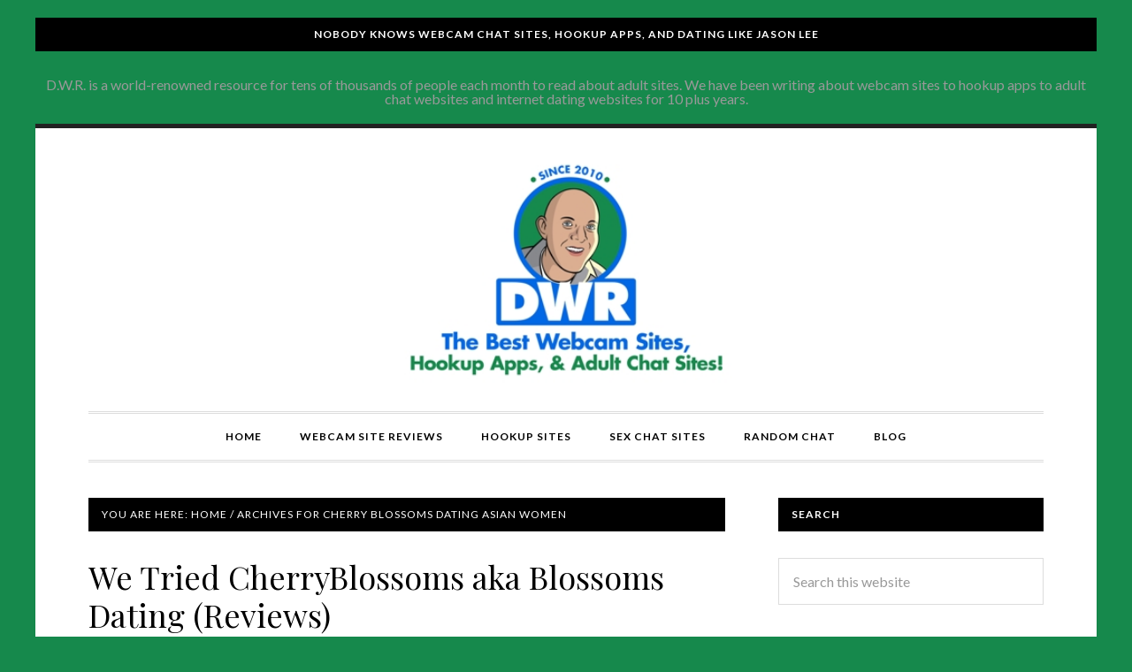

--- FILE ---
content_type: text/html; charset=UTF-8
request_url: https://www.datingwebsitereview.net/tag/cherry-blossoms-dating-asian-women/
body_size: 11070
content:
<!DOCTYPE html>
<html lang="en-US"
 xmlns:fb="http://ogp.me/ns/fb#">
<head >
<meta charset="UTF-8" />
<meta name="viewport" content="width=device-width, initial-scale=1" />
<meta name='robots' content='index, follow, max-image-preview:large, max-snippet:-1, max-video-preview:-1' />

	<!-- This site is optimized with the Yoast SEO plugin v26.8 - https://yoast.com/product/yoast-seo-wordpress/ -->
	<title>cherry blossoms dating asian women Archives - Compare Adult Sites</title>
<link data-rocket-preload as="style" href="https://fonts.googleapis.com/css?family=Lato%3A400%2C700%2C900%7CPlayfair%20Display%3A400&#038;display=swap" rel="preload">
<link href="https://fonts.googleapis.com/css?family=Lato%3A400%2C700%2C900%7CPlayfair%20Display%3A400&#038;display=swap" media="print" onload="this.media=&#039;all&#039;" rel="stylesheet">
<noscript data-wpr-hosted-gf-parameters=""><link rel="stylesheet" href="https://fonts.googleapis.com/css?family=Lato%3A400%2C700%2C900%7CPlayfair%20Display%3A400&#038;display=swap"></noscript>
	<link rel="canonical" href="https://www.datingwebsitereview.net/tag/cherry-blossoms-dating-asian-women/" />
	<meta property="og:locale" content="en_US" />
	<meta property="og:type" content="article" />
	<meta property="og:title" content="cherry blossoms dating asian women Archives - Compare Adult Sites" />
	<meta property="og:url" content="https://www.datingwebsitereview.net/tag/cherry-blossoms-dating-asian-women/" />
	<meta property="og:site_name" content="Compare Adult Sites" />
	<meta name="twitter:card" content="summary_large_image" />
	<script type="application/ld+json" class="yoast-schema-graph">{"@context":"https://schema.org","@graph":[{"@type":"CollectionPage","@id":"https://www.datingwebsitereview.net/tag/cherry-blossoms-dating-asian-women/","url":"https://www.datingwebsitereview.net/tag/cherry-blossoms-dating-asian-women/","name":"cherry blossoms dating asian women Archives - Compare Adult Sites","isPartOf":{"@id":"https://www.datingwebsitereview.net/#website"},"primaryImageOfPage":{"@id":"https://www.datingwebsitereview.net/tag/cherry-blossoms-dating-asian-women/#primaryimage"},"image":{"@id":"https://www.datingwebsitereview.net/tag/cherry-blossoms-dating-asian-women/#primaryimage"},"thumbnailUrl":"https://www.datingwebsitereview.net/wp-content/uploads/2021/01/Cherry-blossoms-review.jpg","breadcrumb":{"@id":"https://www.datingwebsitereview.net/tag/cherry-blossoms-dating-asian-women/#breadcrumb"},"inLanguage":"en-US"},{"@type":"ImageObject","inLanguage":"en-US","@id":"https://www.datingwebsitereview.net/tag/cherry-blossoms-dating-asian-women/#primaryimage","url":"https://www.datingwebsitereview.net/wp-content/uploads/2021/01/Cherry-blossoms-review.jpg","contentUrl":"https://www.datingwebsitereview.net/wp-content/uploads/2021/01/Cherry-blossoms-review.jpg","width":1340,"height":647,"caption":"Cherry blossoms review"},{"@type":"BreadcrumbList","@id":"https://www.datingwebsitereview.net/tag/cherry-blossoms-dating-asian-women/#breadcrumb","itemListElement":[{"@type":"ListItem","position":1,"name":"Home","item":"https://www.datingwebsitereview.net/"},{"@type":"ListItem","position":2,"name":"cherry blossoms dating asian women"}]},{"@type":"WebSite","@id":"https://www.datingwebsitereview.net/#website","url":"https://www.datingwebsitereview.net/","name":"Compare Adult Sites","description":"Best Hookup, Cam, &amp; Sex Chat Sites!","potentialAction":[{"@type":"SearchAction","target":{"@type":"EntryPoint","urlTemplate":"https://www.datingwebsitereview.net/?s={search_term_string}"},"query-input":{"@type":"PropertyValueSpecification","valueRequired":true,"valueName":"search_term_string"}}],"inLanguage":"en-US"}]}</script>
	<!-- / Yoast SEO plugin. -->


<link rel='dns-prefetch' href='//stats.wp.com' />
<link rel='dns-prefetch' href='//fonts.googleapis.com' />
<link href='https://fonts.gstatic.com' crossorigin rel='preconnect' />
<link rel='preconnect' href='//c0.wp.com' />
<link rel="alternate" type="application/rss+xml" title="Compare Adult Sites &raquo; Feed" href="https://www.datingwebsitereview.net/feed/" />
<link rel="alternate" type="application/rss+xml" title="Compare Adult Sites &raquo; Comments Feed" href="https://www.datingwebsitereview.net/comments/feed/" />
<link rel="alternate" type="application/rss+xml" title="Compare Adult Sites &raquo; cherry blossoms dating asian women Tag Feed" href="https://www.datingwebsitereview.net/tag/cherry-blossoms-dating-asian-women/feed/" />
<style id='wp-img-auto-sizes-contain-inline-css' type='text/css'>
img:is([sizes=auto i],[sizes^="auto," i]){contain-intrinsic-size:3000px 1500px}
/*# sourceURL=wp-img-auto-sizes-contain-inline-css */
</style>
<link data-minify="1" rel='stylesheet' id='daily-dish-pro-theme-css' href='https://www.datingwebsitereview.net/wp-content/cache/min/1/wp-content/themes/daily-dish-pro/style.css?ver=1768210157' type='text/css' media='all' />
<style id='wp-emoji-styles-inline-css' type='text/css'>

	img.wp-smiley, img.emoji {
		display: inline !important;
		border: none !important;
		box-shadow: none !important;
		height: 1em !important;
		width: 1em !important;
		margin: 0 0.07em !important;
		vertical-align: -0.1em !important;
		background: none !important;
		padding: 0 !important;
	}
/*# sourceURL=wp-emoji-styles-inline-css */
</style>
<style id='wp-block-library-inline-css' type='text/css'>
:root{--wp-block-synced-color:#7a00df;--wp-block-synced-color--rgb:122,0,223;--wp-bound-block-color:var(--wp-block-synced-color);--wp-editor-canvas-background:#ddd;--wp-admin-theme-color:#007cba;--wp-admin-theme-color--rgb:0,124,186;--wp-admin-theme-color-darker-10:#006ba1;--wp-admin-theme-color-darker-10--rgb:0,107,160.5;--wp-admin-theme-color-darker-20:#005a87;--wp-admin-theme-color-darker-20--rgb:0,90,135;--wp-admin-border-width-focus:2px}@media (min-resolution:192dpi){:root{--wp-admin-border-width-focus:1.5px}}.wp-element-button{cursor:pointer}:root .has-very-light-gray-background-color{background-color:#eee}:root .has-very-dark-gray-background-color{background-color:#313131}:root .has-very-light-gray-color{color:#eee}:root .has-very-dark-gray-color{color:#313131}:root .has-vivid-green-cyan-to-vivid-cyan-blue-gradient-background{background:linear-gradient(135deg,#00d084,#0693e3)}:root .has-purple-crush-gradient-background{background:linear-gradient(135deg,#34e2e4,#4721fb 50%,#ab1dfe)}:root .has-hazy-dawn-gradient-background{background:linear-gradient(135deg,#faaca8,#dad0ec)}:root .has-subdued-olive-gradient-background{background:linear-gradient(135deg,#fafae1,#67a671)}:root .has-atomic-cream-gradient-background{background:linear-gradient(135deg,#fdd79a,#004a59)}:root .has-nightshade-gradient-background{background:linear-gradient(135deg,#330968,#31cdcf)}:root .has-midnight-gradient-background{background:linear-gradient(135deg,#020381,#2874fc)}:root{--wp--preset--font-size--normal:16px;--wp--preset--font-size--huge:42px}.has-regular-font-size{font-size:1em}.has-larger-font-size{font-size:2.625em}.has-normal-font-size{font-size:var(--wp--preset--font-size--normal)}.has-huge-font-size{font-size:var(--wp--preset--font-size--huge)}.has-text-align-center{text-align:center}.has-text-align-left{text-align:left}.has-text-align-right{text-align:right}.has-fit-text{white-space:nowrap!important}#end-resizable-editor-section{display:none}.aligncenter{clear:both}.items-justified-left{justify-content:flex-start}.items-justified-center{justify-content:center}.items-justified-right{justify-content:flex-end}.items-justified-space-between{justify-content:space-between}.screen-reader-text{border:0;clip-path:inset(50%);height:1px;margin:-1px;overflow:hidden;padding:0;position:absolute;width:1px;word-wrap:normal!important}.screen-reader-text:focus{background-color:#ddd;clip-path:none;color:#444;display:block;font-size:1em;height:auto;left:5px;line-height:normal;padding:15px 23px 14px;text-decoration:none;top:5px;width:auto;z-index:100000}html :where(.has-border-color){border-style:solid}html :where([style*=border-top-color]){border-top-style:solid}html :where([style*=border-right-color]){border-right-style:solid}html :where([style*=border-bottom-color]){border-bottom-style:solid}html :where([style*=border-left-color]){border-left-style:solid}html :where([style*=border-width]){border-style:solid}html :where([style*=border-top-width]){border-top-style:solid}html :where([style*=border-right-width]){border-right-style:solid}html :where([style*=border-bottom-width]){border-bottom-style:solid}html :where([style*=border-left-width]){border-left-style:solid}html :where(img[class*=wp-image-]){height:auto;max-width:100%}:where(figure){margin:0 0 1em}html :where(.is-position-sticky){--wp-admin--admin-bar--position-offset:var(--wp-admin--admin-bar--height,0px)}@media screen and (max-width:600px){html :where(.is-position-sticky){--wp-admin--admin-bar--position-offset:0px}}

/*# sourceURL=wp-block-library-inline-css */
</style><style id='global-styles-inline-css' type='text/css'>
:root{--wp--preset--aspect-ratio--square: 1;--wp--preset--aspect-ratio--4-3: 4/3;--wp--preset--aspect-ratio--3-4: 3/4;--wp--preset--aspect-ratio--3-2: 3/2;--wp--preset--aspect-ratio--2-3: 2/3;--wp--preset--aspect-ratio--16-9: 16/9;--wp--preset--aspect-ratio--9-16: 9/16;--wp--preset--color--black: #000000;--wp--preset--color--cyan-bluish-gray: #abb8c3;--wp--preset--color--white: #ffffff;--wp--preset--color--pale-pink: #f78da7;--wp--preset--color--vivid-red: #cf2e2e;--wp--preset--color--luminous-vivid-orange: #ff6900;--wp--preset--color--luminous-vivid-amber: #fcb900;--wp--preset--color--light-green-cyan: #7bdcb5;--wp--preset--color--vivid-green-cyan: #00d084;--wp--preset--color--pale-cyan-blue: #8ed1fc;--wp--preset--color--vivid-cyan-blue: #0693e3;--wp--preset--color--vivid-purple: #9b51e0;--wp--preset--gradient--vivid-cyan-blue-to-vivid-purple: linear-gradient(135deg,rgb(6,147,227) 0%,rgb(155,81,224) 100%);--wp--preset--gradient--light-green-cyan-to-vivid-green-cyan: linear-gradient(135deg,rgb(122,220,180) 0%,rgb(0,208,130) 100%);--wp--preset--gradient--luminous-vivid-amber-to-luminous-vivid-orange: linear-gradient(135deg,rgb(252,185,0) 0%,rgb(255,105,0) 100%);--wp--preset--gradient--luminous-vivid-orange-to-vivid-red: linear-gradient(135deg,rgb(255,105,0) 0%,rgb(207,46,46) 100%);--wp--preset--gradient--very-light-gray-to-cyan-bluish-gray: linear-gradient(135deg,rgb(238,238,238) 0%,rgb(169,184,195) 100%);--wp--preset--gradient--cool-to-warm-spectrum: linear-gradient(135deg,rgb(74,234,220) 0%,rgb(151,120,209) 20%,rgb(207,42,186) 40%,rgb(238,44,130) 60%,rgb(251,105,98) 80%,rgb(254,248,76) 100%);--wp--preset--gradient--blush-light-purple: linear-gradient(135deg,rgb(255,206,236) 0%,rgb(152,150,240) 100%);--wp--preset--gradient--blush-bordeaux: linear-gradient(135deg,rgb(254,205,165) 0%,rgb(254,45,45) 50%,rgb(107,0,62) 100%);--wp--preset--gradient--luminous-dusk: linear-gradient(135deg,rgb(255,203,112) 0%,rgb(199,81,192) 50%,rgb(65,88,208) 100%);--wp--preset--gradient--pale-ocean: linear-gradient(135deg,rgb(255,245,203) 0%,rgb(182,227,212) 50%,rgb(51,167,181) 100%);--wp--preset--gradient--electric-grass: linear-gradient(135deg,rgb(202,248,128) 0%,rgb(113,206,126) 100%);--wp--preset--gradient--midnight: linear-gradient(135deg,rgb(2,3,129) 0%,rgb(40,116,252) 100%);--wp--preset--font-size--small: 13px;--wp--preset--font-size--medium: 20px;--wp--preset--font-size--large: 36px;--wp--preset--font-size--x-large: 42px;--wp--preset--spacing--20: 0.44rem;--wp--preset--spacing--30: 0.67rem;--wp--preset--spacing--40: 1rem;--wp--preset--spacing--50: 1.5rem;--wp--preset--spacing--60: 2.25rem;--wp--preset--spacing--70: 3.38rem;--wp--preset--spacing--80: 5.06rem;--wp--preset--shadow--natural: 6px 6px 9px rgba(0, 0, 0, 0.2);--wp--preset--shadow--deep: 12px 12px 50px rgba(0, 0, 0, 0.4);--wp--preset--shadow--sharp: 6px 6px 0px rgba(0, 0, 0, 0.2);--wp--preset--shadow--outlined: 6px 6px 0px -3px rgb(255, 255, 255), 6px 6px rgb(0, 0, 0);--wp--preset--shadow--crisp: 6px 6px 0px rgb(0, 0, 0);}:where(.is-layout-flex){gap: 0.5em;}:where(.is-layout-grid){gap: 0.5em;}body .is-layout-flex{display: flex;}.is-layout-flex{flex-wrap: wrap;align-items: center;}.is-layout-flex > :is(*, div){margin: 0;}body .is-layout-grid{display: grid;}.is-layout-grid > :is(*, div){margin: 0;}:where(.wp-block-columns.is-layout-flex){gap: 2em;}:where(.wp-block-columns.is-layout-grid){gap: 2em;}:where(.wp-block-post-template.is-layout-flex){gap: 1.25em;}:where(.wp-block-post-template.is-layout-grid){gap: 1.25em;}.has-black-color{color: var(--wp--preset--color--black) !important;}.has-cyan-bluish-gray-color{color: var(--wp--preset--color--cyan-bluish-gray) !important;}.has-white-color{color: var(--wp--preset--color--white) !important;}.has-pale-pink-color{color: var(--wp--preset--color--pale-pink) !important;}.has-vivid-red-color{color: var(--wp--preset--color--vivid-red) !important;}.has-luminous-vivid-orange-color{color: var(--wp--preset--color--luminous-vivid-orange) !important;}.has-luminous-vivid-amber-color{color: var(--wp--preset--color--luminous-vivid-amber) !important;}.has-light-green-cyan-color{color: var(--wp--preset--color--light-green-cyan) !important;}.has-vivid-green-cyan-color{color: var(--wp--preset--color--vivid-green-cyan) !important;}.has-pale-cyan-blue-color{color: var(--wp--preset--color--pale-cyan-blue) !important;}.has-vivid-cyan-blue-color{color: var(--wp--preset--color--vivid-cyan-blue) !important;}.has-vivid-purple-color{color: var(--wp--preset--color--vivid-purple) !important;}.has-black-background-color{background-color: var(--wp--preset--color--black) !important;}.has-cyan-bluish-gray-background-color{background-color: var(--wp--preset--color--cyan-bluish-gray) !important;}.has-white-background-color{background-color: var(--wp--preset--color--white) !important;}.has-pale-pink-background-color{background-color: var(--wp--preset--color--pale-pink) !important;}.has-vivid-red-background-color{background-color: var(--wp--preset--color--vivid-red) !important;}.has-luminous-vivid-orange-background-color{background-color: var(--wp--preset--color--luminous-vivid-orange) !important;}.has-luminous-vivid-amber-background-color{background-color: var(--wp--preset--color--luminous-vivid-amber) !important;}.has-light-green-cyan-background-color{background-color: var(--wp--preset--color--light-green-cyan) !important;}.has-vivid-green-cyan-background-color{background-color: var(--wp--preset--color--vivid-green-cyan) !important;}.has-pale-cyan-blue-background-color{background-color: var(--wp--preset--color--pale-cyan-blue) !important;}.has-vivid-cyan-blue-background-color{background-color: var(--wp--preset--color--vivid-cyan-blue) !important;}.has-vivid-purple-background-color{background-color: var(--wp--preset--color--vivid-purple) !important;}.has-black-border-color{border-color: var(--wp--preset--color--black) !important;}.has-cyan-bluish-gray-border-color{border-color: var(--wp--preset--color--cyan-bluish-gray) !important;}.has-white-border-color{border-color: var(--wp--preset--color--white) !important;}.has-pale-pink-border-color{border-color: var(--wp--preset--color--pale-pink) !important;}.has-vivid-red-border-color{border-color: var(--wp--preset--color--vivid-red) !important;}.has-luminous-vivid-orange-border-color{border-color: var(--wp--preset--color--luminous-vivid-orange) !important;}.has-luminous-vivid-amber-border-color{border-color: var(--wp--preset--color--luminous-vivid-amber) !important;}.has-light-green-cyan-border-color{border-color: var(--wp--preset--color--light-green-cyan) !important;}.has-vivid-green-cyan-border-color{border-color: var(--wp--preset--color--vivid-green-cyan) !important;}.has-pale-cyan-blue-border-color{border-color: var(--wp--preset--color--pale-cyan-blue) !important;}.has-vivid-cyan-blue-border-color{border-color: var(--wp--preset--color--vivid-cyan-blue) !important;}.has-vivid-purple-border-color{border-color: var(--wp--preset--color--vivid-purple) !important;}.has-vivid-cyan-blue-to-vivid-purple-gradient-background{background: var(--wp--preset--gradient--vivid-cyan-blue-to-vivid-purple) !important;}.has-light-green-cyan-to-vivid-green-cyan-gradient-background{background: var(--wp--preset--gradient--light-green-cyan-to-vivid-green-cyan) !important;}.has-luminous-vivid-amber-to-luminous-vivid-orange-gradient-background{background: var(--wp--preset--gradient--luminous-vivid-amber-to-luminous-vivid-orange) !important;}.has-luminous-vivid-orange-to-vivid-red-gradient-background{background: var(--wp--preset--gradient--luminous-vivid-orange-to-vivid-red) !important;}.has-very-light-gray-to-cyan-bluish-gray-gradient-background{background: var(--wp--preset--gradient--very-light-gray-to-cyan-bluish-gray) !important;}.has-cool-to-warm-spectrum-gradient-background{background: var(--wp--preset--gradient--cool-to-warm-spectrum) !important;}.has-blush-light-purple-gradient-background{background: var(--wp--preset--gradient--blush-light-purple) !important;}.has-blush-bordeaux-gradient-background{background: var(--wp--preset--gradient--blush-bordeaux) !important;}.has-luminous-dusk-gradient-background{background: var(--wp--preset--gradient--luminous-dusk) !important;}.has-pale-ocean-gradient-background{background: var(--wp--preset--gradient--pale-ocean) !important;}.has-electric-grass-gradient-background{background: var(--wp--preset--gradient--electric-grass) !important;}.has-midnight-gradient-background{background: var(--wp--preset--gradient--midnight) !important;}.has-small-font-size{font-size: var(--wp--preset--font-size--small) !important;}.has-medium-font-size{font-size: var(--wp--preset--font-size--medium) !important;}.has-large-font-size{font-size: var(--wp--preset--font-size--large) !important;}.has-x-large-font-size{font-size: var(--wp--preset--font-size--x-large) !important;}
/*# sourceURL=global-styles-inline-css */
</style>

<style id='classic-theme-styles-inline-css' type='text/css'>
/*! This file is auto-generated */
.wp-block-button__link{color:#fff;background-color:#32373c;border-radius:9999px;box-shadow:none;text-decoration:none;padding:calc(.667em + 2px) calc(1.333em + 2px);font-size:1.125em}.wp-block-file__button{background:#32373c;color:#fff;text-decoration:none}
/*# sourceURL=/wp-includes/css/classic-themes.min.css */
</style>
<link rel='stylesheet' id='kk-star-ratings-css' href='https://www.datingwebsitereview.net/wp-content/plugins/kk-star-ratings/src/core/public/css/kk-star-ratings.min.css?ver=5.4.10.3' type='text/css' media='all' />
<link data-minify="1" rel='stylesheet' id='dashicons-css' href='https://www.datingwebsitereview.net/wp-content/cache/min/1/c/6.9/wp-includes/css/dashicons.min.css?ver=1768461718' type='text/css' media='all' />

<link data-minify="1" rel='stylesheet' id='tablepress-default-css' href='https://www.datingwebsitereview.net/wp-content/cache/min/1/wp-content/plugins/tablepress/css/build/default.css?ver=1768210157' type='text/css' media='all' />
<link data-minify="1" rel='stylesheet' id='sharedaddy-css' href='https://www.datingwebsitereview.net/wp-content/cache/min/1/p/jetpack/15.4/modules/sharedaddy/sharing.css?ver=1768210157' type='text/css' media='all' />
<link data-minify="1" rel='stylesheet' id='social-logos-css' href='https://www.datingwebsitereview.net/wp-content/cache/min/1/p/jetpack/15.4/_inc/social-logos/social-logos.min.css?ver=1768210157' type='text/css' media='all' />
<script type="text/javascript" src="https://c0.wp.com/c/6.9/wp-includes/js/jquery/jquery.min.js" id="jquery-core-js"></script>
<script data-minify="1" type="text/javascript" src="https://www.datingwebsitereview.net/wp-content/cache/min/1/c/6.9/wp-includes/js/jquery/jquery-migrate.min.js?ver=1768461718" id="jquery-migrate-js"></script>
<script data-minify="1" type="text/javascript" src="https://www.datingwebsitereview.net/wp-content/cache/min/1/wp-content/themes/daily-dish-pro/js/responsive-menu.js?ver=1768210157" id="daily-dish-responsive-menu-js"></script>
<link rel="https://api.w.org/" href="https://www.datingwebsitereview.net/wp-json/" /><link rel="alternate" title="JSON" type="application/json" href="https://www.datingwebsitereview.net/wp-json/wp/v2/tags/4915" /><link rel="EditURI" type="application/rsd+xml" title="RSD" href="https://www.datingwebsitereview.net/xmlrpc.php?rsd" />
<meta name="generator" content="WordPress 6.9" />
<meta property="fb:app_id" content="849867628409129"/>	<style>img#wpstats{display:none}</style>
		<style type="text/css">.site-title a { background: url(https://www.datingwebsitereview.net/wp-content/uploads/2021/02/DWR8.jpg) no-repeat !important; }</style>
<style type="text/css" id="custom-background-css">
body.custom-background { background-color: #16894c; }
</style>
	<link rel="icon" href="https://www.datingwebsitereview.net/wp-content/uploads/2021/02/hoopkup-sites-100x100.jpg" sizes="32x32" />
<link rel="icon" href="https://www.datingwebsitereview.net/wp-content/uploads/2021/02/hoopkup-sites-e1614010556493.jpg" sizes="192x192" />
<link rel="apple-touch-icon" href="https://www.datingwebsitereview.net/wp-content/uploads/2021/02/hoopkup-sites-e1614010556493.jpg" />
<meta name="msapplication-TileImage" content="https://www.datingwebsitereview.net/wp-content/uploads/2021/02/hoopkup-sites-e1614010556493.jpg" />
<noscript><style id="rocket-lazyload-nojs-css">.rll-youtube-player, [data-lazy-src]{display:none !important;}</style></noscript><meta name="generator" content="WP Rocket 3.20.3" data-wpr-features="wpr_minify_js wpr_lazyload_images wpr_minify_css wpr_desktop" /></head>
<body data-rsssl=1 class="archive tag tag-cherry-blossoms-dating-asian-women tag-4915 custom-background wp-theme-genesis wp-child-theme-daily-dish-pro custom-header header-image header-full-width content-sidebar genesis-breadcrumbs-visible genesis-footer-widgets-visible"><div class="before-header" class="widget-area"><div data-rocket-location-hash="a5e0f1c1a0a777abf5c94f591e912750" class="wrap"><section data-rocket-location-hash="83ec62119a2f2165b8a39b8499a67d75" id="text-8" class="widget widget_text"><div class="widget-wrap"><h4 class="widget-title widgettitle">Nobody Knows Webcam Chat Sites, Hookup Apps, and Dating like Jason Lee</h4>
			<div class="textwidget"><p>D.W.R. is a world-renowned resource for tens of thousands of people each month to read about adult sites. We have been writing about webcam sites to hookup apps to adult chat websites and internet dating websites for 10 plus years.</p>
</div>
		</div></section>
</div></div><div data-rocket-location-hash="39ab9b001bc61b5c74afb90f07f40cfa" class="site-container"><header data-rocket-location-hash="0791a1e6b511e6c1b4b3546b5595a7dd" class="site-header"><div data-rocket-location-hash="81c73e90c163c5858855104fd5fa98b8" class="wrap"><div class="title-area"><p class="site-title"><a href="https://www.datingwebsitereview.net/" data-wpel-link="internal">Compare Adult Sites</a></p><p class="site-description">Best Hookup, Cam, &amp; Sex Chat Sites!</p></div></div></header><nav class="nav-primary" aria-label="Main"><div data-rocket-location-hash="e5700e0f1867436d8e2d853b281ba8df" class="wrap"><ul id="menu-dating-site-reviews" class="menu genesis-nav-menu menu-primary"><li id="menu-item-10294" class="menu-item menu-item-type-custom menu-item-object-custom menu-item-10294"><a href="https://datingwebsitereview.net/" data-wpel-link="internal"><span >Home</span></a></li>
<li id="menu-item-11859" class="menu-item menu-item-type-taxonomy menu-item-object-category menu-item-has-children menu-item-11859"><a href="https://www.datingwebsitereview.net/category/webcam-sites/" data-wpel-link="internal"><span >Webcam Site Reviews</span></a>
<ul class="sub-menu">
	<li id="menu-item-11888" class="menu-item menu-item-type-post_type menu-item-object-page menu-item-11888"><a href="https://www.datingwebsitereview.net/top-cam-sites/" data-wpel-link="internal"><span >Top Cam Sites</span></a></li>
</ul>
</li>
<li id="menu-item-11863" class="menu-item menu-item-type-taxonomy menu-item-object-category menu-item-has-children menu-item-11863"><a href="https://www.datingwebsitereview.net/category/hookup-sites/" data-wpel-link="internal"><span >Hookup Sites</span></a>
<ul class="sub-menu">
	<li id="menu-item-14094" class="menu-item menu-item-type-post_type menu-item-object-post menu-item-14094"><a href="https://www.datingwebsitereview.net/best-hookup-sites-webcam-sex/" data-wpel-link="internal"><span >Best Hookup Sites</span></a></li>
</ul>
</li>
<li id="menu-item-11872" class="menu-item menu-item-type-taxonomy menu-item-object-category menu-item-11872"><a href="https://www.datingwebsitereview.net/category/sex-chat-sites/" data-wpel-link="internal"><span >Sex Chat Sites</span></a></li>
<li id="menu-item-11873" class="menu-item menu-item-type-taxonomy menu-item-object-category menu-item-11873"><a href="https://www.datingwebsitereview.net/category/random-chat/" data-wpel-link="internal"><span >Random Chat</span></a></li>
<li id="menu-item-11875" class="menu-item menu-item-type-taxonomy menu-item-object-category menu-item-has-children menu-item-11875"><a href="https://www.datingwebsitereview.net/category/blog/" data-wpel-link="internal"><span >Blog</span></a>
<ul class="sub-menu">
	<li id="menu-item-13693" class="menu-item menu-item-type-taxonomy menu-item-object-category menu-item-13693"><a href="https://www.datingwebsitereview.net/category/dating-site-reviews/" data-wpel-link="internal"><span >All Dating Site Reviews</span></a></li>
	<li id="menu-item-10304" class="menu-item menu-item-type-post_type menu-item-object-page menu-item-10304"><a href="https://www.datingwebsitereview.net/adult/" data-wpel-link="internal"><span >Adult Dating</span></a></li>
	<li id="menu-item-10299" class="menu-item menu-item-type-post_type menu-item-object-page menu-item-has-children menu-item-10299"><a href="https://www.datingwebsitereview.net/datings-site-comparions/" data-wpel-link="internal"><span >About Jason</span></a>
	<ul class="sub-menu">
		<li id="menu-item-10292" class="menu-item menu-item-type-post_type menu-item-object-page menu-item-10292"><a href="https://www.datingwebsitereview.net/contact-us-ask-for-a-review/" data-wpel-link="internal"><span >Our Process</span></a></li>
		<li id="menu-item-10300" class="menu-item menu-item-type-post_type menu-item-object-page menu-item-10300"><a href="https://www.datingwebsitereview.net/submit-site/" data-wpel-link="internal"><span >Submit Site</span></a></li>
	</ul>
</li>
	<li id="menu-item-11235" class="menu-item menu-item-type-post_type menu-item-object-page menu-item-11235"><a href="https://www.datingwebsitereview.net/privacy-policy-2/" data-wpel-link="internal"><span >Privacy Policy</span></a></li>
	<li id="menu-item-11236" class="menu-item menu-item-type-post_type menu-item-object-page menu-item-11236"><a href="https://www.datingwebsitereview.net/sitemap/" data-wpel-link="internal"><span >Sitemap</span></a></li>
	<li id="menu-item-10297" class="menu-item menu-item-type-post_type menu-item-object-page menu-item-10297"><a href="https://www.datingwebsitereview.net/ftc-compliance-statement/" data-wpel-link="internal"><span >FTC Compliance Statement</span></a></li>
</ul>
</li>
</ul></div></nav><div data-rocket-location-hash="bb95deaa8c0d8b5daf02825df1bd5a3c" class="site-inner"><div data-rocket-location-hash="3a915b0dff0fc023a4eef6ba829fa41d" class="content-sidebar-wrap"><main class="content"><div class="breadcrumb">You are here: <span class="breadcrumb-link-wrap"><a class="breadcrumb-link" href="https://www.datingwebsitereview.net/" data-wpel-link="internal"><span class="breadcrumb-link-text-wrap">Home</span></a><meta ></span> <span aria-label="breadcrumb separator">/</span> Archives for cherry blossoms dating asian women</div><article class="post-2183 post type-post status-publish format-standard has-post-thumbnail category-reviews category-dating-site-reviews tag-blossoms-dating tag-cherry-blossoms-asian-dating tag-cherry-blossoms-dating tag-cherry-blossoms-dating-already-member tag-cherry-blossoms-dating-asian-women entry" aria-label="We Tried CherryBlossoms aka Blossoms Dating (Reviews)"><header class="entry-header"><h2 class="entry-title"><a class="entry-title-link" rel="bookmark" href="https://www.datingwebsitereview.net/cherry-blossoms-dating/" data-wpel-link="internal">We Tried CherryBlossoms aka Blossoms Dating (Reviews)</a></h2>
<p class="entry-meta"><time class="entry-time">January 1, 2020</time> <span class="entry-author"><a href="https://www.datingwebsitereview.net/author/admin/" class="entry-author-link" rel="author" data-wpel-link="internal"><span class="entry-author-name">Jason Lee&#039;s Adult Site Reviews</span></a></span>  </p></header><div class="entry-content"><a class="entry-image-link" href="https://www.datingwebsitereview.net/cherry-blossoms-dating/" aria-hidden="true" tabindex="-1" data-wpel-link="internal"><img width="340" height="200" src="data:image/svg+xml,%3Csvg%20xmlns='http://www.w3.org/2000/svg'%20viewBox='0%200%20340%20200'%3E%3C/svg%3E" class="alignleft post-image entry-image" alt="Cherry blossoms review" decoding="async" data-lazy-src="https://www.datingwebsitereview.net/wp-content/uploads/2021/01/Cherry-blossoms-review-340x200.jpg" /><noscript><img width="340" height="200" src="https://www.datingwebsitereview.net/wp-content/uploads/2021/01/Cherry-blossoms-review-340x200.jpg" class="alignleft post-image entry-image" alt="Cherry blossoms review" decoding="async" /></noscript></a><p>If you are looking to read about real experiences from someone using cherry blossoms dating already a member this is your place for an honest review. I have long since dumped this Asian dating scam for greener pastures but I wanted to leave a breadcrumbs path to more productive &#x02026; <a href="https://www.datingwebsitereview.net/cherry-blossoms-dating/" class="more-link" data-wpel-link="internal">[Read more...]</a></p></div><footer class="entry-footer"><p class="entry-meta"><span class="entry-categories"><a href="https://www.datingwebsitereview.net/category/reviews/" rel="category tag" data-wpel-link="internal">Adult Site Review</a>, <a href="https://www.datingwebsitereview.net/category/dating-site-reviews/" rel="category tag" data-wpel-link="internal">Dating Site Reviews</a></span> <span class="entry-tags"><a href="https://www.datingwebsitereview.net/tag/blossoms-dating/" rel="tag" data-wpel-link="internal">blossoms dating</a>, <a href="https://www.datingwebsitereview.net/tag/cherry-blossoms-asian-dating/" rel="tag" data-wpel-link="internal">cherry blossoms asian dating</a>, <a href="https://www.datingwebsitereview.net/tag/cherry-blossoms-dating/" rel="tag" data-wpel-link="internal">cherry blossoms dating</a>, <a href="https://www.datingwebsitereview.net/tag/cherry-blossoms-dating-already-member/" rel="tag" data-wpel-link="internal">cherry blossoms dating already member</a>, <a href="https://www.datingwebsitereview.net/tag/cherry-blossoms-dating-asian-women/" rel="tag" data-wpel-link="internal">cherry blossoms dating asian women</a></span></p></footer></article></main><aside class="sidebar sidebar-primary widget-area" role="complementary" aria-label="Primary Sidebar"><section id="search-2" class="widget widget_search"><div class="widget-wrap"><h4 class="widget-title widgettitle">Search</h4>
<form class="search-form" method="get" action="https://www.datingwebsitereview.net/" role="search"><input class="search-form-input" type="search" name="s" id="searchform-1" placeholder="Search this website"><input class="search-form-submit" type="submit" value="Search"><meta content="https://www.datingwebsitereview.net/?s={s}"></form></div></section>
<section id="text-2" class="widget widget_text"><div class="widget-wrap"><h4 class="widget-title widgettitle">Dating Site Reviews</h4>
			<div class="textwidget"><p>Jason Lee has been reviewing adult sites for 10 plus years. From webcam sites to online dating and all the best hookups sites.</p>
<p>Compare and see which adult chat places are good for adults to virtual and real like hookups!</p>
<p>Before there were free dating apps or sites like Tinder we were researching and writing about online dating.</p>
<p>Welcome to DWR! My name is Jason Lee and all I do is research and try free hookup apps, chat sites, webcam sites, and dating sites.</p>
<p>Afterward, I share with you my readers what each site is like as a registered user and if it&#8217;s worth your time.</p>
<p>YES, I am a <a href="https://www.datingwebsitereview.net/datings-site-comparions/" data-wpel-link="internal"><strong>REAL PERSON</strong></a>!</p>
<p>By testing and trying sites myself and sharing reviews you can read here what each one offers before you join.</p>
<p>Here are the categories&#8230;</p>
<ul>
<li><a href="https://www.datingwebsitereview.net/category/webcam-sites/" data-wpel-link="internal"><strong>Webcam Sites</strong></a></li>
<li><a href="https://www.datingwebsitereview.net/category/hookup-sites/" data-wpel-link="internal"><strong>Hookup Sites</strong></a></li>
<li><a href="https://www.datingwebsitereview.net/category/sex-chat-sites/" data-wpel-link="internal"><strong>Sex Chat Sites</strong></a></li>
<li><a href="https://www.datingwebsitereview.net/category/random-chat/" data-wpel-link="internal"><strong>Random Chat</strong></a></li>
<li><a href="https://www.datingwebsitereview.net/category/voyeur-cam/" data-wpel-link="internal"><strong>Voyeur Cams</strong></a></li>
<li><a href="https://datingwebsitereview.net/rankings/" target="_blank" rel="noopener noreferrer" data-wpel-link="internal"><strong>OUR PICKS &#8211; 5 Top Dating Sites</strong></a></li>
</ul>
</div>
		</div></section>

		<section id="recent-posts-3" class="widget widget_recent_entries"><div class="widget-wrap">
		<h4 class="widget-title widgettitle">Trending &#038; New Reviews</h4>

		<ul>
											<li>
					<a href="https://www.datingwebsitereview.net/why-livejasmin-hot-flirt-is-best-for-online-flirting/" data-wpel-link="internal">Why LiveJasmin Hot Flirt is the Ultimate Playground for Online Flirting</a>
									</li>
											<li>
					<a href="https://www.datingwebsitereview.net/hottest-18-year-old-porn-stars/" data-wpel-link="internal">A Breathtaking List of the 12 Hottest 18-year-old Porn Stars on Cams</a>
									</li>
											<li>
					<a href="https://www.datingwebsitereview.net/how-to-get-laid-easy/" data-wpel-link="internal">How to Get Laid Easy!</a>
									</li>
											<li>
					<a href="https://www.datingwebsitereview.net/sites-like-chaturbate/" data-wpel-link="internal">Top 5 Live Sex Cam Sites Like Chaturbate!</a>
									</li>
											<li>
					<a href="https://www.datingwebsitereview.net/livehdcams-review/" data-wpel-link="internal">Is LiveHDCams Safe? The Truth Revealed</a>
									</li>
											<li>
					<a href="https://www.datingwebsitereview.net/mnogochat/" data-wpel-link="internal">MnogoChat Review: Any Good For Video Chatting?</a>
									</li>
											<li>
					<a href="https://www.datingwebsitereview.net/dxlive/" data-wpel-link="internal">DxLive Review: Hot Japanese Live Sex Cams or Not?</a>
									</li>
											<li>
					<a href="https://www.datingwebsitereview.net/strangermeetup/" data-wpel-link="internal">StrangerMeetup Review: An Awful Experience To Forget</a>
									</li>
											<li>
					<a href="https://www.datingwebsitereview.net/lollichat/" data-wpel-link="internal">LolliChat Review: Legit Omegle Alternative or Not?</a>
									</li>
											<li>
					<a href="https://www.datingwebsitereview.net/wireclub/" data-wpel-link="internal">WireClub Review: Casual Dating or Catfishing?</a>
									</li>
											<li>
					<a href="https://www.datingwebsitereview.net/joingy/" data-wpel-link="internal">Joingy Review: Free Adult Chat Site or a Sham?</a>
									</li>
											<li>
					<a href="https://www.datingwebsitereview.net/xhamsterlive/" data-wpel-link="internal">XhamsterLive Reviews: Beware of Duplicates!</a>
									</li>
											<li>
					<a href="https://www.datingwebsitereview.net/isexychat/" data-wpel-link="internal">iSexyChat Review: Worth Your Time or Not?</a>
									</li>
											<li>
					<a href="https://www.datingwebsitereview.net/chatroulette/" data-wpel-link="internal">ChatRoulette Reviews: Legit Video Chat or Risky?</a>
									</li>
											<li>
					<a href="https://www.datingwebsitereview.net/fruzo/" data-wpel-link="internal">Fruzo Review: Any Different From Chat Random?</a>
									</li>
					</ul>

		</div></section>
<section id="text-7" class="widget widget_text"><div class="widget-wrap">			<div class="textwidget"><p><script src="//pt.potwm.com/embed/sifk/?psid=ronnyl&#038;width=432&#038;height=243&#038;ms_notrack=1&#038;textColor=000000&#038;backgroundColor=FFFFFF&#038;slideInDirection=left&#038;category=girl&#038;site=jasmin&#038;target=sifk&#038;pstool=322_1&#038;campaign_id=&#038;psprogram=revs&#038;filters="></script></p>
</div>
		</div></section>
</aside></div></div><div class="before-footer-widgets" class="widget-area"><div data-rocket-location-hash="6a1e7b9ff1cc2786fed855fee740ab7f" class="wrap"><section id="text-4" class="widget widget_text"><div class="widget-wrap"><h4 class="widget-title widgettitle">Video Chat for Adults</h4>
			<div class="textwidget"><p>Video chat sites for adults are really where people are going over internet dating because the value is superior. People are fed up with scams and databases of fake singles or merely people who are not serious about real hookups and they continue to move to <a href="https://www.datingwebsitereview.net/adult-cam-reviews/" data-wpel-link="internal">webcam sites</a>.</p>
</div>
		</div></section>
</div></div><div data-rocket-location-hash="fb4e2a7172d0462be2c256bdfd1e1f86" class="footer-widgets"><div data-rocket-location-hash="4d74621ed93541de64a3678cf5a65ef0" class="wrap"><div class="widget-area footer-widgets-1 footer-widget-area"><section id="text-9" class="widget widget_text"><div class="widget-wrap"><h4 class="widget-title widgettitle">Trusted Reviews</h4>
			<div class="textwidget"><p>At D.W.R. you can learn everything you would ever want to know about webcam sites for adults, dating sites, voyeur cams, adult chat websites, hookup sites, and even random cams!</p>
<p>&nbsp;</p>
</div>
		</div></section>
</div></div></div><footer class="site-footer"><div class="wrap"><div class="creds"><p>Copyright &copy; 2026 D.W.R. - <a href="https://www.datingwebsitereview.net/" data-wpel-link="internal">BEST HOOKUP SITES</a> - SEX CHAT SITES - RANDOM CHAT - VOYEUR CAMS</p></div><p></p></div></footer></div><div class="after-footer" class="widget-area"><div class="wrap"><section data-rocket-location-hash="5f1cea5f7e12c2a23e251bf15275fb23" id="text-10" class="widget widget_text"><div class="widget-wrap"><h4 class="widget-title widgettitle">We Compare Dating &#038; Cam Sites!</h4>
			<div class="textwidget"><p>Check here first and see what you get from all the most visited adult social websites.</p>
</div>
		</div></section>
<section data-rocket-location-hash="717269209a6508568706a92b64e93e2a" id="search-3" class="widget widget_search"><div class="widget-wrap"><form class="search-form" method="get" action="https://www.datingwebsitereview.net/" role="search"><input class="search-form-input" type="search" name="s" id="searchform-2" placeholder="Search this website"><input class="search-form-submit" type="submit" value="Search"><meta content="https://www.datingwebsitereview.net/?s={s}"></form></div></section>
</div></div><script type="speculationrules">
{"prefetch":[{"source":"document","where":{"and":[{"href_matches":"/*"},{"not":{"href_matches":["/wp-*.php","/wp-admin/*","/wp-content/uploads/*","/wp-content/*","/wp-content/plugins/*","/wp-content/themes/daily-dish-pro/*","/wp-content/themes/genesis/*","/*\\?(.+)"]}},{"not":{"selector_matches":"a[rel~=\"nofollow\"]"}},{"not":{"selector_matches":".no-prefetch, .no-prefetch a"}}]},"eagerness":"conservative"}]}
</script>
<script type="text/javascript" id="kk-star-ratings-js-extra">
/* <![CDATA[ */
var kk_star_ratings = {"action":"kk-star-ratings","endpoint":"https://www.datingwebsitereview.net/wp-admin/admin-ajax.php","nonce":"d2f8174ebc"};
//# sourceURL=kk-star-ratings-js-extra
/* ]]> */
</script>
<script type="text/javascript" src="https://www.datingwebsitereview.net/wp-content/plugins/kk-star-ratings/src/core/public/js/kk-star-ratings.min.js?ver=5.4.10.3" id="kk-star-ratings-js"></script>
<script data-minify="1" type="text/javascript" src="https://www.datingwebsitereview.net/wp-content/cache/min/1/wp-content/plugins/page-links-to/dist/new-tab.js?ver=1768210157" id="page-links-to-js"></script>
<script type="text/javascript" id="jetpack-stats-js-before">
/* <![CDATA[ */
_stq = window._stq || [];
_stq.push([ "view", {"v":"ext","blog":"31879433","post":"0","tz":"0","srv":"www.datingwebsitereview.net","arch_tag":"cherry-blossoms-dating-asian-women","arch_results":"1","j":"1:15.4"} ]);
_stq.push([ "clickTrackerInit", "31879433", "0" ]);
//# sourceURL=jetpack-stats-js-before
/* ]]> */
</script>
<script type="text/javascript" src="https://stats.wp.com/e-202605.js" id="jetpack-stats-js" defer="defer" data-wp-strategy="defer"></script>
<!-- Facebook Comments Plugin for WordPress: http://peadig.com/wordpress-plugins/facebook-comments/ -->
<div data-rocket-location-hash="e5218ff96707bac56abb94192ab08c21" id="fb-root"></div>
<script>(function(d, s, id) {
  var js, fjs = d.getElementsByTagName(s)[0];
  if (d.getElementById(id)) return;
  js = d.createElement(s); js.id = id;
  js.src = "//connect.facebook.net/en_US/sdk.js#xfbml=1&appId=849867628409129&version=v2.3";
  fjs.parentNode.insertBefore(js, fjs);
}(document, 'script', 'facebook-jssdk'));</script>
<script>window.lazyLoadOptions=[{elements_selector:"img[data-lazy-src],.rocket-lazyload",data_src:"lazy-src",data_srcset:"lazy-srcset",data_sizes:"lazy-sizes",class_loading:"lazyloading",class_loaded:"lazyloaded",threshold:300,callback_loaded:function(element){if(element.tagName==="IFRAME"&&element.dataset.rocketLazyload=="fitvidscompatible"){if(element.classList.contains("lazyloaded")){if(typeof window.jQuery!="undefined"){if(jQuery.fn.fitVids){jQuery(element).parent().fitVids()}}}}}},{elements_selector:".rocket-lazyload",data_src:"lazy-src",data_srcset:"lazy-srcset",data_sizes:"lazy-sizes",class_loading:"lazyloading",class_loaded:"lazyloaded",threshold:300,}];window.addEventListener('LazyLoad::Initialized',function(e){var lazyLoadInstance=e.detail.instance;if(window.MutationObserver){var observer=new MutationObserver(function(mutations){var image_count=0;var iframe_count=0;var rocketlazy_count=0;mutations.forEach(function(mutation){for(var i=0;i<mutation.addedNodes.length;i++){if(typeof mutation.addedNodes[i].getElementsByTagName!=='function'){continue}
if(typeof mutation.addedNodes[i].getElementsByClassName!=='function'){continue}
images=mutation.addedNodes[i].getElementsByTagName('img');is_image=mutation.addedNodes[i].tagName=="IMG";iframes=mutation.addedNodes[i].getElementsByTagName('iframe');is_iframe=mutation.addedNodes[i].tagName=="IFRAME";rocket_lazy=mutation.addedNodes[i].getElementsByClassName('rocket-lazyload');image_count+=images.length;iframe_count+=iframes.length;rocketlazy_count+=rocket_lazy.length;if(is_image){image_count+=1}
if(is_iframe){iframe_count+=1}}});if(image_count>0||iframe_count>0||rocketlazy_count>0){lazyLoadInstance.update()}});var b=document.getElementsByTagName("body")[0];var config={childList:!0,subtree:!0};observer.observe(b,config)}},!1)</script><script data-no-minify="1" async src="https://www.datingwebsitereview.net/wp-content/plugins/wp-rocket/assets/js/lazyload/17.8.3/lazyload.min.js"></script><script>var rocket_beacon_data = {"ajax_url":"https:\/\/www.datingwebsitereview.net\/wp-admin\/admin-ajax.php","nonce":"c7d8dc5459","url":"https:\/\/www.datingwebsitereview.net\/tag\/cherry-blossoms-dating-asian-women","is_mobile":false,"width_threshold":1600,"height_threshold":700,"delay":500,"debug":null,"status":{"atf":true,"lrc":true,"preconnect_external_domain":true},"elements":"img, video, picture, p, main, div, li, svg, section, header, span","lrc_threshold":1800,"preconnect_external_domain_elements":["link","script","iframe"],"preconnect_external_domain_exclusions":["static.cloudflareinsights.com","rel=\"profile\"","rel=\"preconnect\"","rel=\"dns-prefetch\"","rel=\"icon\""]}</script><script data-name="wpr-wpr-beacon" src='https://www.datingwebsitereview.net/wp-content/plugins/wp-rocket/assets/js/wpr-beacon.min.js' async></script></body></html>

<!-- This website is like a Rocket, isn't it? Performance optimized by WP Rocket. Learn more: https://wp-rocket.me -->